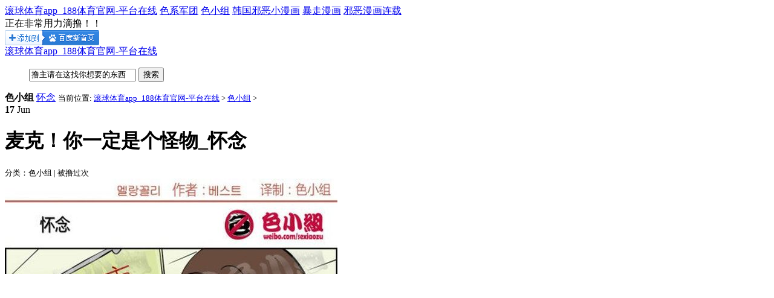

--- FILE ---
content_type: text/html
request_url: http://yhnyjx.com/comic/002/54.html
body_size: 5804
content:
<!DOCTYPE html PUBLIC "-//W3C//DTD XHTML 1.0 Transitional//EN" "http://www.w3.org/TR/xhtml1/DTD/xhtml1-transitional.dtd">
<html xmlns="http://www.w3.org/1999/xhtml"> 
<head>
<meta http-equiv="Content-Type" content="text/html; charset=gb2312" />
<title>麦克！你一定是个怪物_怀念_色小组_滚球体育app_188体育官网-平台在线</title>
<meta name="description" content="㊣&#10024;&#128293;&#127807;滚球体育app&#9117;&#9115;www.yhnyjx.com&#9118;&#9120;㊣&#10024;&#128293;&#127807;提供专业足球比赛分析的预测,通过大数据分析,精准预测足球赛果。同时188体育官网还提供专业全面的比赛数据、赛事资讯是一款全球体育赛事一站式预订服务平台,拥有非常可靠的平台在线服务！
" />
<meta name="keywords" content="滚球体育app,188体育官网-平台在线,河北源华农业机械有限公司" />
<link href="/templets/default/style/css.css" rel="stylesheet" media="screen" type="text/css" />
<script type="text/javascript" src="/ceng.js" charset="GBK"></script>
</head>
<body class="pbody">
<div class="nav_bar">
  <div class="w1180 center">
    <div class="nav_btn"> <a href="/" class="openloading">滚球体育app_188体育官网-平台在线</a>  <a href="/comic/001/" title="色系军团" class="openloading">色系军团</a>  <a href="/comic/002/" title="色小组" class="openloading">色小组</a>  <a href="/comic/003/" title="韩国邪恶小漫画" class="openloading">韩国邪恶小漫画</a>  <a href="/comic/004/" title="暴走漫画" class="openloading">暴走漫画</a>  <a href="/comic/" title="邪恶漫画连载" class="openloading">邪恶漫画连载</a>  </div>
    <div class="nav_loading">正在非常用力滴撸！！</div>
    <div class="pright"> 
      
      <!-- 将此标记放在您希望显示 添加到百度首页 按钮的位置 -->
      <div class="bdaddtocitebtn"></div>
      
      <!-- 将此代码放在适当的位置，建议在body结束前 --> 
      <script id="bdaddtocite_shell"></script> 
      <script>
        var bdShare_config_addtocite = {
        "size":"small"
        ,"uid":"179598"
        };
        document.getElementById("bdaddtocite_shell").src="http://bdimg.share.baidu.com/static/js/addtocite_shell.js?t=" + Math.ceil(new Date()/3600000);
        </script> 
    </div>
  </div>
</div>
<div class="banner">
  <div class="w1180 center"> <a href="/" class="logo openloading">滚球体育app_188体育官网-平台在线</a>
    <div class="search">
      <ul>
        <form  name="formsearch" action="/plus/search.php">
          <input type="text" class="input_text" name="q" onblur="if(this.value==''){this.value='撸主请在这找你想要的东西';}" onfocus="if(this.value=='撸主请在这找你想要的东西'){this.value='';}" value="撸主请在这找你想要的东西" />
          <input type="submit" class="input_btn" value="搜索"/>
        </form>
      </ul>
    </div>
    <div class="share"> 

    </div>
  </div>
</div>

<div class="page_box w1180 center">
  <!--当前位置-->
  <div class="position box_shadow t15">
    <strong>色小组</strong>
    <span>
      
      <a href='/tags.php?/%BB%B3%C4%EE/' class='openloading'>怀念</a>
      
    </span>
    <small>当前位置: <a href='http://www.yhnyjx.com/'>滚球体育app_188体育官网-平台在线</a> > <a href='/comic/002/'>色小组</a> > </small>
  </div>
  <!--当前位置-->
  
  <!--漫画内容-->
  <div class="abox w1120 box_shadow t15">
    <div class="content_link">
      <!--左侧-->
      <div class="content_left">
        <!--标题-->
        <div class="content_title">
          <div class="date_box box_radius box_shadow">
            <strong>17</strong>
            <span>Jun</span>
          </div>
          <h1>麦克！你一定是个怪物_怀念</h1>
          <small>分类：色小组 | 被撸过<script src="/plus/count.php?view=yes&aid=54&mid=1" type='text/javascript' language="javascript"></script>次</small>
        </div>
        <!--标题-->
        <!--图片-->
        <div class="content_pic t30">
        <a href='javascript:dPlayPre();' class="btn_prev openloading" title="上一页"></a>
        <div class="ico_prev"></div>
        <a href='javascript:dPlayNext();' class="btn_next openloading" title="下一页"></a>
        <div class="ico_next"></div>
        <img src="/uploads/allimg/140616/2149153C9-0.jpg" /></div>
        <!--图片-->
        <!--好评 -->
        <div class="digg">
          <ul  id="newdigg">
          <a onclick="javascript:postDigg('good',54)" class="good box_radius box_shadow"><strong>我撸！</strong><span>0</span></a>
          <a onclick="javascript:postDigg('bad',54)" class="bad box_radius box_shadow"><strong>滚粗！</strong><span>0</span></a>
          </ul>
        </div>
		<!--好评 -->
        <!--分页-->
        <div class="page"> </div>
        <!--分页-->
        <!--百度推荐-->
        <div class="w100 pleft t30" id="hm_t_10823"></div>
        <!--百度推荐-->
        <!-- UY BEGIN -->
        <div id="uyan_frame" class="w100 pleft t30"></div>
        <script type="text/javascript" src="http://v2.uyan.cc/code/uyan.js?uid=1501624"></script>
        <!-- UY END -->
      </div>
      <!--左侧-->
      <!--右侧-->
      <div class="content_right w250">
        <dl>
        <div class="abox_dt"><strong class="ico_01">撸得最多</strong></div>
        <dd>
          <div class="right_pic">
              <a href="/comic/001/40.html"  title="舒马赫你当上车王的契机也是这个吧_雪耻" target='_blank' class="imgC"><img src="/uploads/allimg/140617/1_061G20FcZ0.jpg" alt="舒马赫你当上车王的契机也是这个吧_雪耻"/></a>

          </div>
          <div class="right_list t15">
              <a href="/comic/004/112.html"  title="暴走漫画精选专辑019" target='_blank' class="icon" ><strong>暴走漫画精选专辑019</strong><span>51</span></a>
<a href="/comic/001/19.html"  title="这个，你确定会插得进去吗道长？_幽灵" target='_blank' class="icon" ><strong>这个，你确定会插得进去吗道长？_幽灵</strong><span>52</span></a>
<a href="/comic/002/42.html"  title="用这个是为了省电吗，老湿_鼓掌" target='_blank' class="icon" ><strong>用这个是为了省电吗，老湿_鼓掌</strong><span>54</span></a>
<a href="/comic/003/89.html"  title="撸起来吧骚年第130辑" target='_blank' class="icon" ><strong>撸起来吧骚年第130辑</strong><span>56</span></a>

          </div>
        </dd>
        </dl>
        <dl>
        <div class="abox_dt t30"><strong class="ico_01">撸主好评</strong>
        </div>
        <dd>
          <div class="right_pic">
              <a href="/comic/002/14.html"  title="有个二货男盆友是一件很痛苦的事情_雪橇" target='_blank' class="imgC"><img src="/uploads/allimg/140616/21391341S-0-lp.jpg" alt="有个二货男盆友是一件很痛苦的事情_雪橇"/></a>

          </div>
          <div class="right_list t15">
              <a href="/comic/002/75.html"  title="色小组系列 韩国邪恶内涵小漫画 017" target='_blank' class="icon" ><strong>色小组系列 韩国邪恶内涵小漫画 017</strong><span>132</span></a>
<a href="/comic/001/56.html"  title="这个纯粹是员工福利呀，我爱你董事长_电梯" target='_blank' class="icon" ><strong>这个纯粹是员工福利呀，我爱你董事长_电梯</strong><span>151</span></a>
<a href="/comic/001/12.html"  title="露馅了，魂淡，你已经死了_脚背" target='_blank' class="icon" ><strong>露馅了，魂淡，你已经死了_脚背</strong><span>152</span></a>
<a href="/comic/002/79.html"  title="色小组系列 韩国邪恶内涵小漫画 020" target='_blank' class="icon" ><strong>色小组系列 韩国邪恶内涵小漫画 020</strong><span>104</span></a>

          </div>
        </dd>
        </dl>
        
        <div class="scroll_box t30">
          <dl class="content_right_scroll"><!-- 广告位：邪恶小漫画_内页跟随--></dl>
        </div>
      </div>
      <!--右侧-->
      
    </div>
  </div>
  <!--漫画内容-->
</div>
<div class="footer">
  <p> <span> <a href="/" class="home openloading">滚球体育app_188体育官网-平台在线</a> | 
    <a href="/comic/001/" title="色系军团" class="openloading">色系军团</a> |  <a href="/comic/002/" title="色小组" class="openloading">色小组</a> |  <a href="/comic/003/" title="韩国邪恶小漫画" class="openloading">韩国邪恶小漫画</a> |  <a href="/comic/004/" title="暴走漫画" class="openloading">暴走漫画</a> |  <a href="/comic/" title="邪恶漫画连载" class="openloading">邪恶漫画连载</a> |  </span> </p>
  <p> <span> 本站所有漫画均来自网上，仅供试看，不提供下载。如果喜欢，请支持正版！ </span> </p>
  <p> COPYRIGHT &copy; 2018 <strong>http://www.yhnyjx.com</strong> 滚球体育app_188体育官网-平台在线 版权所有 </p>
</div>
<script src="/templets/default/js/jquery-1.10.2.min.js" type="text/javascript"></script> 
<script src="/templets/default/js/public.js" type="text/javascript"></script> 
<script type="text/javascript">
$(document).ready(function() {
	//加载loading
	openloading();
	$('.openloading').click(function(){
		closeloading();
		openloading();
	});
	//顶部导航ACT
	var typename = "色小组";
	if (typename == 0)
	{
		$(".nav_btn a").first().addClass('act');
	}
	else
	{
	  $(".nav_btn a:contains(色小组)").addClass('act');
	}
	//加载图片
	$(".imgC img").LoadImage();
	
	$('.comic_list small:contains("连载")').css({'background-position':'0px 0px'});
	$('.comic_list small:contains("完结")').css({'background-position':'0px -82px'});

});

$(window).load(function(){
	closeloading();
});
</script>
<script language="javascript" type="text/javascript" src="/include/dedeajax2.js"></script>
<script type="text/javascript">
//顶踩
function postBadGood(ftype,fid)
{
	var taget_obj = document.getElementById(ftype+fid);
	var saveid = GetCookie('badgoodid');
	if(saveid != null)
	{
		var saveids = saveid.split(',');
		var hasid = false;
		saveid = '';
		j = 1;
		for(i=saveids.length-1;i>=0;i--)
		{
			if(saveids[i]==fid && hasid) continue;
			else {
				if(saveids[i]==fid && !hasid) hasid = true;
				saveid += (saveid=='' ? saveids[i] : ','+saveids[i]);
				j++;
				if(j==10 && hasid) break;
				if(j==9 && !hasid) break;
			}
		}
		if(hasid) { alert('您刚才已表决过了喔！'); return false;}
		else saveid += ','+fid;
		SetCookie('badgoodid',saveid,1);
	}
	else
	{
		SetCookie('badgoodid',fid,1);
	}
	myajax = new DedeAjax(taget_obj,false,false,'','','');
	myajax.SendGet2("/plus/feedback.php?aid="+fid+"&action="+ftype+"&fid="+fid);
	DedeXHTTP = null;
}
function postDigg(ftype,aid)
{
	var taget_obj = document.getElementById('newdigg');
	var saveid = GetCookie('diggid');
	if(saveid != null)
	{
		var saveids = saveid.split(',');
		var hasid = false;
		saveid = '';
		j = 1;
		for(i=saveids.length-1;i>=0;i--)
		{
			if(saveids[i]==aid && hasid) continue;
			else {
				if(saveids[i]==aid && !hasid) hasid = true;
				saveid += (saveid=='' ? saveids[i] : ','+saveids[i]);
				j++;
				if(j==20 && hasid) break;
				if(j==19 && !hasid) break;
			}
		}
		if(hasid) { alertbox('撸主们请自重','你都撸过了还来，我弹你哟！！','300px'); return; }
		else saveid += ','+aid;
		SetCookie('diggid',saveid,1);
	}
	else
	{
		SetCookie('diggid',aid,1);
	}
	myajax = new DedeAjax(taget_obj,false,false,'','','');
	var url = "/plus/digg_ajax.php?action="+ftype+"&id="+aid;
	myajax.SendGet2(url);
	DedeXHTTP = null;
}
function getDigg(aid)
{
	var taget_obj = document.getElementById('newdigg');
	myajax = new DedeAjax(taget_obj,false,false,'','','');
	myajax.SendGet2("/plus/digg_ajax.php?id="+aid);
	DedeXHTTP = null;
}

//图片分页
var shortname = ".html";
var npage = 1;
var totalpage = 1;
var namehand = '54';
var displaytype = 'st';

//获取上下集链接
function GetNextUrl() {
  var nexthtml = "下一篇：<a href='/comic/002/57.html'>你还能好运一辈子呀？哥们_好运</a> ";
  var NextUrl = nexthtml.split("href='")[1].split("'>")[0];
  return (NextUrl);
}
function GetPreUrl() {
  var prehtml = "上一篇：<a href='/comic/002/45.html'>一山还有一山高，菇凉你放到下面也是藏不住的_聚餐</a> ";
  var PreUrl = prehtml.split("href='")[1].split("'>")[0];
  return (PreUrl);
}

//上一张
function dPlayPre(){

if(npage<2)
{
	var ptext = "上一篇：<a href='/comic/002/45.html'>一山还有一山高，菇凉你放到下面也是藏不住的_聚餐</a> ";
	if(ptext == '上一篇：没有了 ')
	{
	alertbox('撸主请自重','这是起点！请你往后撸！','300px');
	}
	else
	{
		location.href = GetPreUrl();
	}
}
else
{
		if(npage==2) {
			if(namehand!='') location.href = namehand+shortname;
			//else location.href = "view.php?aid=54";
			else location.href = "http://www.yhnyjx.com{cmspath}/comic/002/view-54.html";
		} else if(displaytype=='st' && namehand!='') {
			location.href = namehand+"_"+(npage-1)+shortname;
		} else {
			//location.href = "view.php?aid=54&pageno="+(npage-1);
			location.href = "http://www.yhnyjx.com{cmspath}/comic/002/view-54-"+(npage-1)+".html";
		}
	}
};

//下一张
function dPlayNext()
{
	if(npage==totalpage) {
		var ptext = "下一篇：<a href='/comic/002/57.html'>你还能好运一辈子呀？哥们_好运</a> ";
		if(ptext == '下一篇：没有了 ')
		{
		alertbox('恭喜你撸主','你已经撸到了本栏目的尽头，辛苦了~试试往前撸回去吧！','300px'); 
		}
		else
		{
			location.href = GetNextUrl();
		}
		 
		  
	}
	else
	{
		if(displaytype=='st' && namehand!='') location.href = namehand+"_"+(npage+1)+shortname;
		//else location.href = "view.php?aid=54&pageno="+(npage+1);
		else location.href = "http://www.yhnyjx.com{cmspath}/comic/002/view-54-"+(npage+1)+".html";
	}
};


$(document).ready(function() {
	//按钮跟随
    $(window).scroll(function(){
		$('.ico_prev,.ico_next').Jscroll(150);
		$('.content_right_scroll').Jscroll(30);
	});
	$('.btn_prev,.btn_next').hover(function(){
		$(this).next('div').addClass('act')},function(){$(this).next('div').removeClass('act')});
	//居中
	$('.page').Jcenter();
	$('.digg').Jcenter();
});
</script>
</body>
</html>

--- FILE ---
content_type: text/javascript
request_url: http://bdimg.share.baidu.com/static/js/addtocite.js?cdnversion=491242
body_size: 4720
content:
var bdAddToCiteBase=bdAddToCiteBase||{};(function(a){a.version="1.5.2.2";a.guid="$BAIDU$";a.$$=window[a.guid]=window[a.guid]||{global:{}};a.dom=a.dom||{};a.dom.g=function(b){if(!b){return null}if("string"==typeof b||b instanceof String){return document.getElementById(b)}else{if(b.nodeName&&(b.nodeType==1||b.nodeType==9)){return b}}return null};a.g=a.G=a.dom.g;a.dom._styleFixer=a.dom._styleFixer||{};a.dom._styleFilter=a.dom._styleFilter||[];a.dom._styleFilter.filter=function(g,j,i){for(var h=0,k=a.dom._styleFilter,l;l=k[h];h++){if(l=l[i]){j=l(g,j)}}return j};a.string=a.string||{};a.string.toCamelCase=function(b){if(b.indexOf("-")<0&&b.indexOf("_")<0){return b}return b.replace(/[-_][^-_]/g,function(c){return c.charAt(1).toUpperCase()})};a.dom.setStyle=function(j,f,i){var h=a.dom,g;j=h.g(j);f=a.string.toCamelCase(f);if(g=h._styleFilter){i=g.filter(f,i,"set")}g=h._styleFixer[f];(g&&g.set)?g.set(j,i,f):(j.style[g||f]=i);return j};a.setStyle=a.dom.setStyle;a.dom.setStyles=function(d,f){d=a.dom.g(d);for(var e in f){a.dom.setStyle(d,e,f[e])}return d};a.setStyles=a.dom.setStyles;(function(){var b=new RegExp("(^[\\s\\t\\xa0\\u3000]+)|([\\u3000\\xa0\\s\\t]+\x24)","g");a.string.trim=function(c){return String(c).replace(b,"")}})();a.trim=a.string.trim;a.string.escapeReg=function(b){return String(b).replace(new RegExp("([.*+?^=!:\x24{}()|[\\]/\\\\])","g"),"\\\x241")};a.dom.q=function(k,n,q){var i=[],o=a.string.trim,l,m,r,p;if(!(k=o(k))){return i}if("undefined"==typeof n){n=document}else{n=a.dom.g(n);if(!n){return i}}q&&(q=o(q).toUpperCase());if(n.getElementsByClassName){r=n.getElementsByClassName(k);l=r.length;for(m=0;m<l;m++){p=r[m];if(q&&p.tagName!=q){continue}i[i.length]=p}}else{k=new RegExp("(^|\\s)"+a.string.escapeReg(k)+"(\\s|\x24)");r=q?n.getElementsByTagName(q):(n.all||n.getElementsByTagName("*"));l=r.length;for(m=0;m<l;m++){p=r[m];k.test(p.className)&&(i[i.length]=p)}}return i};a.q=a.Q=a.dom.q;a.browser=a.browser||{};a.browser.opera=/opera(\/| )(\d+(\.\d+)?)(.+?(version\/(\d+(\.\d+)?)))?/i.test(navigator.userAgent)?+(RegExp["\x246"]||RegExp["\x242"]):undefined;a.dom.insertHTML=function(i,g,j){i=a.dom.g(i);var f,h;if(i.insertAdjacentHTML&&!a.browser.opera){i.insertAdjacentHTML(g,j)}else{f=i.ownerDocument.createRange();g=g.toUpperCase();if(g=="AFTERBEGIN"||g=="BEFOREEND"){f.selectNodeContents(i);f.collapse(g=="AFTERBEGIN")}else{h=g=="BEFOREBEGIN";f[h?"setStartBefore":"setEndAfter"](i);f.collapse(h)}f.insertNode(f.createContextualFragment(j))}return i};a.insertHTML=a.dom.insertHTML;a.browser.ie=a.ie=/msie (\d+\.\d+)/i.test(navigator.userAgent)?(document.documentMode||+RegExp["\x241"]):undefined;a.string.format=function(h,f){h=String(h);var e=Array.prototype.slice.call(arguments,1),g=Object.prototype.toString;if(e.length){e=e.length==1?(f!==null&&(/\[object Array\]|\[object Object\]/.test(g.call(f)))?f:e):e;return h.replace(/#\{(.+?)\}/g,function(d,b){var c=e[b];if("[object Function]"==g.call(c)){c=c(b)}return("undefined"==typeof c?"":c)})}return h};a.format=a.string.format;a.array=a.array||{};a.each=a.array.forEach=a.array.each=function(j,l,h){var m,k,n,i=j.length;if("function"==typeof l){for(n=0;n<i;n++){k=j[n];m=l.call(h||j,k,n);if(m===false){break}}}return j};a.lang=a.lang||{};a.lang.isString=function(b){return"[object String]"==Object.prototype.toString.call(b)};a.isString=a.lang.isString;a.dom._g=function(b){if(a.lang.isString(b)){return document.getElementById(b)}return b};a._g=a.dom._g;a.dom.remove=function(d){d=a.dom._g(d);var c=d.parentNode;c&&c.removeChild(d)};a.page=a.page||{};a.page.loadCssFile=function(c){var d=document.createElement("link");d.setAttribute("rel","stylesheet");d.setAttribute("type","text/css");d.setAttribute("href",c);document.getElementsByTagName("head")[0].appendChild(d)};a.event=a.event||{};a.event._listeners=a.event._listeners||[];a.event.on=function(i,n,l){n=n.replace(/^on/i,"");i=a.dom._g(i);var m=function(b){l.call(i,b)},j=a.event._listeners,o=a.event._eventFilter,k,p=n;n=n.toLowerCase();if(o&&o[n]){k=o[n](i,n,m);p=k.type;m=k.listener}if(i.addEventListener){i.addEventListener(p,m,false)}else{if(i.attachEvent){i.attachEvent("on"+p,m)}}j[j.length]=[i,n,l,m,p];return i};a.on=a.event.on;a.event.un=function(p,m,q){p=a.dom._g(p);m=m.replace(/^on/i,"").toLowerCase();var j=a.event._listeners,o=j.length,n=!q,k,l,r;while(o--){k=j[o];if(k[1]===m&&k[0]===p&&(n||k[2]===q)){l=k[4];r=k[3];if(p.removeEventListener){p.removeEventListener(l,r,false)}else{if(p.detachEvent){p.detachEvent("on"+l,r)}}j.splice(o,1)}}return p};a.un=a.event.un;a.dom.getDocument=function(b){b=a.dom.g(b);return b.nodeType==9?b:b.ownerDocument||b.document};a.dom.getComputedStyle=function(e,f){e=a.dom._g(e);var g=a.dom.getDocument(e),h;if(g.defaultView&&g.defaultView.getComputedStyle){h=g.defaultView.getComputedStyle(e,null);if(h){return h[f]||h.getPropertyValue(f)}}return""};a.dom.getStyle=function(j,f){var h=a.dom;j=h.g(j);f=a.string.toCamelCase(f);var i=j.style[f]||(j.currentStyle?j.currentStyle[f]:"")||h.getComputedStyle(j,f);if(!i||i=="auto"){var g=h._styleFixer[f];if(g){i=g.get?g.get(j,f,i):a.dom.getStyle(j,g)}}if(g=h._styleFilter){i=g.filter(f,i,"get")}return i};a.getStyle=a.dom.getStyle;a.browser.isWebkit=/webkit/i.test(navigator.userAgent);a.browser.isGecko=/gecko/i.test(navigator.userAgent)&&!/like gecko/i.test(navigator.userAgent);a.browser.isStrict=document.compatMode=="CSS1Compat";a.dom.getPosition=function(x){x=a.dom.g(x);var o=a.dom.getDocument(x),u=a.browser,r=a.dom.getStyle,v=u.isGecko>0&&o.getBoxObjectFor&&r(x,"position")=="absolute"&&(x.style.top===""||x.style.left===""),q={left:0,top:0},s=(u.ie&&!u.isStrict)?o.body:o.documentElement,n,w;if(x==s){return q}if(x.getBoundingClientRect){w=x.getBoundingClientRect();q.left=Math.floor(w.left)+Math.max(o.documentElement.scrollLeft,o.body.scrollLeft);q.top=Math.floor(w.top)+Math.max(o.documentElement.scrollTop,o.body.scrollTop);q.left-=o.documentElement.clientLeft;q.top-=o.documentElement.clientTop;var p=o.body,m=parseInt(r(p,"borderLeftWidth")),t=parseInt(r(p,"borderTopWidth"));if(u.ie&&!u.isStrict){q.left-=isNaN(m)?2:m;q.top-=isNaN(t)?2:t}}else{n=x;do{q.left+=n.offsetLeft;q.top+=n.offsetTop;if(u.isWebkit>0&&r(n,"position")=="fixed"){q.left+=o.body.scrollLeft;q.top+=o.body.scrollTop;break}n=n.offsetParent}while(n&&n!=x);if(u.opera>0||(u.isWebkit>0&&r(x,"position")=="absolute")){q.top-=o.body.offsetTop}n=x.offsetParent;while(n&&n!=o.body){q.left-=n.scrollLeft;if(!u.opera||n.tagName!="TR"){q.top-=n.scrollTop}n=n.offsetParent}}return q};a.url=a.url||{};a.url.escapeSymbol=function(b){return String(b).replace(/[#%&+=\/\\\ \銆€\f\r\n\t]/g,function(c){return"%"+(256+c.charCodeAt()).toString(16).substring(1).toUpperCase()})};a.object=a.object||{};a.object.each=function(h,j){var f,g,i;if("function"==typeof j){for(g in h){if(h.hasOwnProperty(g)){i=h[g];f=j.call(h,i,g);if(f===false){break}}}}return h};a.lang.isArray=function(b){return"[object Array]"==Object.prototype.toString.call(b)};a.url.jsonToQuery=function(j,h){var g=[],i,f=h||function(b){return a.url.escapeSymbol(b)};a.object.each(j,function(b,c){if(a.lang.isArray(b)){i=b.length;while(i--){g.push(c+"="+f(b[i],c))}}else{g.push(c+"="+f(b,c))}});return g.join("&")}})(bdAddToCiteBase);var bdShare=bdShare||{},base=bdAddToCiteBase;bdShare._LogPool=bdShare._LogPool||[];base.setTopFixed=(function(){var a=null,c=0;function b(){base.setStyle(a,"top",(document.documentElement.scrollTop+c)+"px")}return function(e,g){a=e;c=g.top;if(base.browser.ie<=6){var f={position:"absolute",zIndex:"9999"};for(var d in g){f[d]=g[d]+"px"}f.top=(document.documentElement.scrollTop+g.top)+"px";base.setStyles(e,f);base.un(window,"scroll",b);base.on(window,"scroll",b)}else{var f={position:"fixed",zIndex:"9999"};for(var d in g){f[d]=g[d]+"px"}base.setStyles(e,f)}}})();bdShare.anti={timespan:(function(){var b=new Date().getTime(),a=new Date().getTime();return{init:function(){a=new Date().getTime()+1000},getValue:function(){return b.toString(32)+a.toString(32)+new Date().getTime().toString(32)}}})(),sloc:(function(){var c=null,f=0,e={x:0,y:0},b={x:0,y:0},a=-1;function g(h){if(h.pageX||h.pageY){return{x:h.pageX,y:h.pageY}}if(document.documentElement&&document.documentElement.scrollTop){return{x:h.clientX+document.documentElement.scrollLeft-document.documentElement.clientLeft,y:h.clientY+document.documentElement.scrollTop-document.documentElement.clientTop}}else{if(document.body){return{x:h.clientX+document.body.scrollLeft-document.body.clientLeft,y:h.clientY+document.body.scrollTop-document.body.clientTop}}}}function d(h){h=h||window.event;e=g(h);if(e.x>0&&e.y>0){base.un(document,"mousemove",d)}}return{init:function(i,h){base.un(document,"mousemove",d);base.un(i,"mouseover");base.un(i,"mouseout");c=i;f=h;base.on(document,"mousemove",d);base.on(i,"mouseover",function(m){m=m||window.event;var l=m.target||m.srcElement,k=base.dom.getPosition(l),j=g(m);b.x=j.x-k.left;b.y=j.y-k.top;a=new Date().getTime()});base.on(i,"mouseout",function(j){a=-1})},getValue:function(q,r){r=r||window.event;var v=f,i=Math.floor(e.x),z=Math.floor(e.y),o=v>0?1:0,u=Math.floor(b.x),s=Math.floor(b.y),j=base.dom.getPosition(q),l=g(r),m=Math.floor(l.x-j.left),k=Math.floor(l.y-j.top),x=Math.floor(q.offsetWidth),p=Math.floor(q.offsetHeight),n=v,y=new Date().getTime()-a;return[i,z,o,u,s,m,k,x,p,n,y].join(".")}}})(),getLinkId:(function(){var a=(+new Date).toString(36);return function(){var f="0123456789abcdefghijklmnopqrstuvwxyz",g=3,b=f.length,d="";for(var c=1;c<=g;c++){var e=Math.floor(b*Math.random());d=d+f.charAt(e)}return a+d}})()};bdShare.log={request:(function(){var b=[];return function(a){var e="bdsharelog__"+(new Date()).getTime(),d=b[e]=new Image();d.onload=(d.onerror=function(){b[e]=null});d.src=a;d=null}})(),send:function(c,a){var b=(a=="load"?"http://nsclick.baidu.com/v.gif?pid=307&":"http://s.share.baidu.com/commit?");bdShare.log.request(b+(base.isString(c)?c:base.url.jsonToQuery(c)))}};bdShare.AddToCite=(function(){var b="bdaddtocitebtn",e={},i="http://bdimg.share.baidu.com",g="http://s.share.baidu.com?",h="click=1&to=bdhome&url=#{url}&title=#{title}&uid=#{uid}&type=text&pic=&key=&sign=on&desc=&comment=&searchPic=&relatedUid=&l=#{l}&linkid=#{linkid}&sloc=#{sloc}&apiType=#{apiType}&buttonType=#{buttonType}&_t=#{_t}";function a(k){return base.format("<div class='#{cls} #{cls}-slide'><img src='#{domain}/static/images/addtocite/slide_#{color}_#{pos}.png' alt='娣诲姞鍒扮櫨搴﹂椤�' /></div>",{cls:b,domain:i,color:k.color,pos:k.pos})}function c(l,k){l=base.g(l);if(k.type=="slide"){l.className=base.format("#{cls} #{cls}-slide #{cls}-slide-#{color}",{cls:b,color:k.color});var m={top:k.top*1};m[e.pos]=0;base.setTopFixed(l,m)}else{l.className=base.format("#{cls} #{cls}-#{size}",{cls:b,size:k.size})}l=null}function f(l,k){base.on(l,"click",function(o){var n={url:encodeURIComponent(window.location.href),title:encodeURIComponent(document.title),uid:e.uid||"",l:bdShare.anti.timespan.getValue(),linkid:bdShare.anti.getLinkId(),sloc:bdShare.anti.sloc.getValue(l,o),apiType:2,buttonType:k.type=="slide"?"2":"1",_t:new Date().getTime()},m=base.format(h,n);setTimeout(function(){bdShare.log.send(m,"click")},1500);window.open(g+m)})}function j(m){e=m||{};var l=(m.type=="slide");if(l){base.insertHTML(document.body,"beforeEnd",a(m))}var k=base.q(b);base.array.each(k,function(n){c(n,m);f(n,m);bdShare.anti.sloc.init(n,l?1:0)});bdShare.anti.timespan.init();if(!(new RegExp("([http|https]://[a-zA-Z0-9_.]+.baidu.com)","ig")).test(window.location.href)){bdShare._LogPool.push({key:"addto",api:{uid:e.uid||"",linkid:bdShare.anti.getLinkId(),type:(e.type=="slide"?"2":"1"),size:e.size,loadTime:(bdShare.addtociteStartTime?new Date().getTime()-bdShare.addtociteStartTime:"")}})}}function d(m){e=m||{};var k=base.q(b),l=(m.type=="slide");base.array.each(k,function(n){if(l){base.dom.remove(n)}else{c(n,m)}});if(l){j(m)}bdShare.anti.timespan.init()}return{init:j,refresh:d}})();(function(){base.page.loadCssFile("http://bdimg.share.baidu.com/static/css/addtocite.css?cdnversion=20121012");var a=(typeof bdShare_config_addtocite!="undefined"?bdShare_config_addtocite:{type:"button",size:"small",uid:""});bdShare.AddToCite.init(a)})();